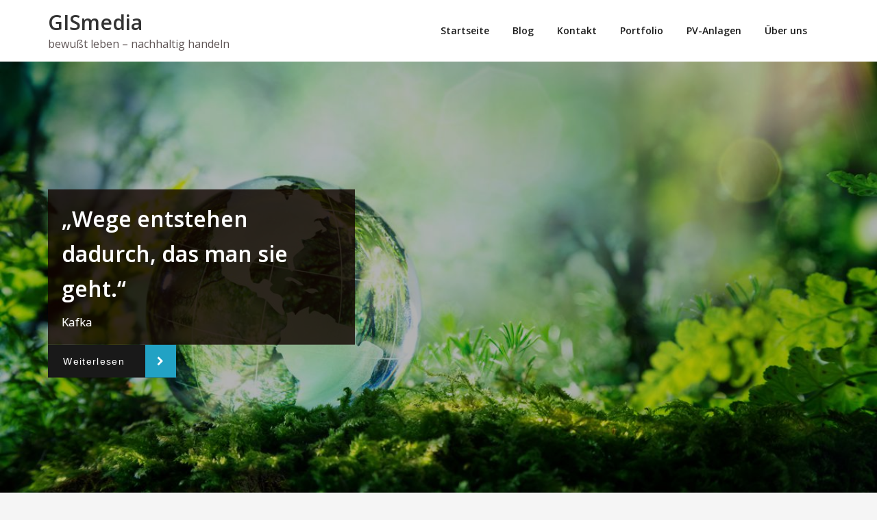

--- FILE ---
content_type: text/html; charset=UTF-8
request_url: https://gismedia.de/gallery3/
body_size: 37778
content:
<!DOCTYPE html>
<html lang="de">
<head>	
	<meta charset="UTF-8">
    <meta name="viewport" content="width=device-width, initial-scale=1">
    <meta http-equiv="x-ua-compatible" content="ie=edge">
	
	<title>gallery3 &#8211; GISmedia</title>
<link rel='dns-prefetch' href='//fonts.googleapis.com' />
<link rel='dns-prefetch' href='//s.w.org' />
<link rel="alternate" type="application/rss+xml" title="GISmedia &raquo; Feed" href="https://gismedia.de/feed/" />
		<script type="text/javascript">
			window._wpemojiSettings = {"baseUrl":"https:\/\/s.w.org\/images\/core\/emoji\/13.0.1\/72x72\/","ext":".png","svgUrl":"https:\/\/s.w.org\/images\/core\/emoji\/13.0.1\/svg\/","svgExt":".svg","source":{"concatemoji":"https:\/\/gismedia.de\/wp-includes\/js\/wp-emoji-release.min.js?ver=5.6.16"}};
			!function(e,a,t){var n,r,o,i=a.createElement("canvas"),p=i.getContext&&i.getContext("2d");function s(e,t){var a=String.fromCharCode;p.clearRect(0,0,i.width,i.height),p.fillText(a.apply(this,e),0,0);e=i.toDataURL();return p.clearRect(0,0,i.width,i.height),p.fillText(a.apply(this,t),0,0),e===i.toDataURL()}function c(e){var t=a.createElement("script");t.src=e,t.defer=t.type="text/javascript",a.getElementsByTagName("head")[0].appendChild(t)}for(o=Array("flag","emoji"),t.supports={everything:!0,everythingExceptFlag:!0},r=0;r<o.length;r++)t.supports[o[r]]=function(e){if(!p||!p.fillText)return!1;switch(p.textBaseline="top",p.font="600 32px Arial",e){case"flag":return s([127987,65039,8205,9895,65039],[127987,65039,8203,9895,65039])?!1:!s([55356,56826,55356,56819],[55356,56826,8203,55356,56819])&&!s([55356,57332,56128,56423,56128,56418,56128,56421,56128,56430,56128,56423,56128,56447],[55356,57332,8203,56128,56423,8203,56128,56418,8203,56128,56421,8203,56128,56430,8203,56128,56423,8203,56128,56447]);case"emoji":return!s([55357,56424,8205,55356,57212],[55357,56424,8203,55356,57212])}return!1}(o[r]),t.supports.everything=t.supports.everything&&t.supports[o[r]],"flag"!==o[r]&&(t.supports.everythingExceptFlag=t.supports.everythingExceptFlag&&t.supports[o[r]]);t.supports.everythingExceptFlag=t.supports.everythingExceptFlag&&!t.supports.flag,t.DOMReady=!1,t.readyCallback=function(){t.DOMReady=!0},t.supports.everything||(n=function(){t.readyCallback()},a.addEventListener?(a.addEventListener("DOMContentLoaded",n,!1),e.addEventListener("load",n,!1)):(e.attachEvent("onload",n),a.attachEvent("onreadystatechange",function(){"complete"===a.readyState&&t.readyCallback()})),(n=t.source||{}).concatemoji?c(n.concatemoji):n.wpemoji&&n.twemoji&&(c(n.twemoji),c(n.wpemoji)))}(window,document,window._wpemojiSettings);
		</script>
		<style type="text/css">
img.wp-smiley,
img.emoji {
	display: inline !important;
	border: none !important;
	box-shadow: none !important;
	height: 1em !important;
	width: 1em !important;
	margin: 0 .07em !important;
	vertical-align: -0.1em !important;
	background: none !important;
	padding: 0 !important;
}
</style>
	<link rel='stylesheet' id='wp-block-library-css'  href='https://gismedia.de/wp-includes/css/dist/block-library/style.min.css?ver=5.6.16' type='text/css' media='all' />
<link rel='stylesheet' id='aalb_basics_css-css'  href='https://gismedia.de/wp-content/plugins/amazon-associates-link-builder/css/aalb_basics.css?ver=1.9.3' type='text/css' media='all' />
<link rel='stylesheet' id='contact-form-7-css'  href='https://gismedia.de/wp-content/plugins/contact-form-7/includes/css/styles.css?ver=5.3.1' type='text/css' media='all' />
<link rel='stylesheet' id='spicepress-default-css'  href='https://gismedia.de/wp-content/themes/spicepress/css/default.css?ver=5.6.16' type='text/css' media='all' />
<link rel='stylesheet' id='bootstrap-css'  href='https://gismedia.de/wp-content/themes/spicepress/css/bootstrap.css?ver=5.6.16' type='text/css' media='all' />
<link rel='stylesheet' id='spicepress-style-css'  href='https://gismedia.de/wp-content/themes/chilly/style.css?ver=5.6.16' type='text/css' media='all' />
<link rel='stylesheet' id='animate.min-css-css'  href='https://gismedia.de/wp-content/themes/spicepress/css/animate.min.css?ver=5.6.16' type='text/css' media='all' />
<link rel='stylesheet' id='font-awesome-css'  href='https://gismedia.de/wp-content/themes/spicepress/css/font-awesome/css/font-awesome.min.css?ver=5.6.16' type='text/css' media='all' />
<link rel='stylesheet' id='spicepress-media-responsive-css-css'  href='https://gismedia.de/wp-content/themes/spicepress/css/media-responsive.css?ver=5.6.16' type='text/css' media='all' />
<link rel='stylesheet' id='spicepress-fonts-css'  href='//fonts.googleapis.com/css?family=Open+Sans%3A300%2C400%2C600%2C700%2C800%7CDosis%3A200%2C300%2C400%2C500%2C600%2C700%2C800%7Citalic%7CCourgette&#038;subset=latin%2Clatin-ext' type='text/css' media='all' />
<link rel='stylesheet' id='chilly-default-style-css-css'  href='https://gismedia.de/wp-content/themes/chilly/css/default.css?ver=5.6.16' type='text/css' media='all' />
<link rel='stylesheet' id='chilly-parent-style-css'  href='https://gismedia.de/wp-content/themes/spicepress/style.css?ver=5.6.16' type='text/css' media='all' />
<link rel='stylesheet' id='chilly-media-responsive-css-css'  href='https://gismedia.de/wp-content/themes/chilly/css/media-responsive.css?ver=5.6.16' type='text/css' media='all' />
<script type='text/javascript' src='https://gismedia.de/wp-includes/js/jquery/jquery.min.js?ver=3.5.1' id='jquery-core-js'></script>
<script type='text/javascript' src='https://gismedia.de/wp-includes/js/jquery/jquery-migrate.min.js?ver=3.3.2' id='jquery-migrate-js'></script>
<script type='text/javascript' src='https://gismedia.de/wp-content/themes/spicepress/js/bootstrap.min.js?ver=5.6.16' id='bootstrap-js'></script>
<script type='text/javascript' id='spicepress-menu-js-js-extra'>
/* <![CDATA[ */
var breakpoint_settings = {"menu_breakpoint":"1100"};
/* ]]> */
</script>
<script type='text/javascript' src='https://gismedia.de/wp-content/themes/spicepress/js/menu/menu.js?ver=5.6.16' id='spicepress-menu-js-js'></script>
<script type='text/javascript' src='https://gismedia.de/wp-content/themes/spicepress/js/page-scroll.js?ver=5.6.16' id='spicepress-page-scroll-js-js'></script>
<link rel="https://api.w.org/" href="https://gismedia.de/wp-json/" /><link rel="alternate" type="application/json" href="https://gismedia.de/wp-json/wp/v2/media/74" /><link rel="EditURI" type="application/rsd+xml" title="RSD" href="https://gismedia.de/xmlrpc.php?rsd" />
<link rel="wlwmanifest" type="application/wlwmanifest+xml" href="https://gismedia.de/wp-includes/wlwmanifest.xml" /> 
<meta name="generator" content="WordPress 5.6.16" />
<link rel='shortlink' href='https://gismedia.de/?p=74' />
<link rel="alternate" type="application/json+oembed" href="https://gismedia.de/wp-json/oembed/1.0/embed?url=https%3A%2F%2Fgismedia.de%2Fgallery3%2F" />
<link rel="alternate" type="text/xml+oembed" href="https://gismedia.de/wp-json/oembed/1.0/embed?url=https%3A%2F%2Fgismedia.de%2Fgallery3%2F&#038;format=xml" />

			<!-- Global site tag (gtag.js) - Google Analytics -->
			<script async src="https://www.googletagmanager.com/gtag/js?id=UA-154179408-1"></script>
			<script>
				window.dataLayer = window.dataLayer || [];
				function gtag(){dataLayer.push(arguments);}
				gtag('js', new Date());
				gtag( 'config', 'UA-154179408-1' );
			</script>

			<style type="text/css">


@media (max-width: 1100px) { 
	.navbar-custom .dropdown-menu {
		border-top: none;
		border-bottom: none;	
		box-shadow: none !important;
		border: none;
	}		
}

@media (min-width: 1100px) {
.navbar-nav li button { display: none;} 
}

@media (min-width: 1100px){
.navbar-nav ul.dropdown-menu  .caret {
        float: right;
        border: none;
}}

@media (min-width: 1100px){
.navbar-nav ul.dropdown-menu  .caret:after {
        content: "\f0da";
        font-family: "FontAwesome";
        font-size: 10px;
}}

@media (max-width: 1100px){
.caret {
        position: absolute;
        right: 0;
        margin-top: 10px;
        margin-right: 10px;
}}


@media (min-width: 100px) and (max-width: 1100px) { 
	.navbar .navbar-nav > .active > a, 
	.navbar .navbar-nav > .active > a:hover, 
	.navbar .navbar-nav > .active > a:focus {
		
            color: ;
            background-color: transparent;
	}
	.navbar .navbar-nav > .open > a,
	.navbar .navbar-nav > .open > a:hover,
	.navbar .navbar-nav > .open > a:focus { 
		background-color: transparent; 
		
		 color: ;
		border-bottom: 1px dotted #4c4a5f; 
	}
}

/*===================================================================================*/
/*	NAVBAR
/*===================================================================================*/

.navbar-custom {
	background-color: #fff;
	border: 0;
	border-radius: 0;
	z-index: 1000;
	font-size: 1.000rem;
	transition: background, padding 0.4s ease-in-out 0s;
	margin: 0; 
	min-height: 90px;
}
.navbar a { transition: color 0.125s ease-in-out 0s; }
.navbar-custom .navbar-brand {
	letter-spacing: 1px;
	font-weight: 600;
	font-size: 2.000rem;
    line-height: 1.5;
	color: #1b1b1b;
	margin-left: 0px !important;
	height: auto;
	padding: 26px 30px 26px 15px;
}
.site-branding-text { float: left; margin: 0; padding: 13px 50px 13px 0; }
.site-title { height: auto; font-size: 1.875rem; line-height: 1.3; font-weight: 600; margin: 0; padding: 0px; }
.site-description { padding: 0; margin: 0; }
.navbar-custom .navbar-nav li { margin: 0px; padding: 0; }
.navbar-custom .navbar-nav li > a {
	position: relative;
	color: #1b1b1b;
	font-weight: 600;
	font-size: 0.875rem;
	padding: 35px 17px;
    transition: all 0.3s ease-in-out 0s;
}
.navbar-custom .navbar-nav li > a > i {
    padding-left: 5px;
}

/*Dropdown Menu*/
.navbar-custom .dropdown-menu {
	border-radius: 0;
	padding: 0;
	min-width: 200px;
    background-color: #21202e;
    box-shadow: 0 0 3px 0 rgba(0, 0, 0, 0.5);
	position: static;
	float: none;
	width: auto;
	margin-top: 0;
}
.navbar-custom .dropdown-menu > li { padding: 0 10px; margin: 0; }
.navbar-custom .dropdown-menu > li > a {
	color: #d5d5d5;
    border-bottom: 1px dotted #363544;
    font-weight: 600;
    font-size: 0.875rem;
    padding: 12px 15px;
    transition: all 0.2s ease-in-out 0s;
    letter-spacing: 0.7px;	
	white-space: normal;
}
.navbar-custom .dropdown-menu > li > a:hover, 
.navbar-custom .dropdown-menu > li > a:focus {
    padding: 12px 15px 12px 20px;
}
.navbar-custom .dropdown-menu > li > a:hover, 
.navbar-custom .dropdown-menu > li > a:focus {
    color: #ffffff;
    background-color: #282737;
}
.navbar-custom .dropdown-menu .dropdown-menu {
	left: 100%;
	right: auto;
	top: 0;
	margin-top: 0;
}
.navbar-custom .dropdown-menu.left-side .dropdown-menu {
	border: 0;
	right: 100%;
	left: auto;
}
.navbar-custom .dropdown-menu .open > a,
.navbar-custom .dropdown-menu .open > a:focus,
.navbar-custom .dropdown-menu .open > a:hover {
	background: #282737;
	color: #fff;
}
.nav .open > a, 
.nav .open > a:hover, 
.nav .open > a:focus { 
	border-color: #363544;
} 
.navbar-custom .dropdown-menu > .active > a, 
.navbar-custom .dropdown-menu > .active > a:hover, 
.navbar-custom .dropdown-menu > .active > a:focus {
    color: #fff;
    background-color: transparent;
}
.navbar-custom .navbar-toggle .icon-bar { background: #121213; width: 40px; height: 2px; }
.navbar-toggle .icon-bar + .icon-bar { margin-top: 8px; }


/*--------------------------------------------------------------
	Menubar - Media Queries
--------------------------------------------------------------*/

@media (min-width: 1100px){

	.navbar-collapse.collapse {
		display: block !important;
	}
	.navbar-nav {
		margin: 0;
	}
	.navbar-custom .navbar-nav > li {
		float: left;
	}
	.navbar-header {
		float: left;
	}
	.navbar-toggle {
		display: none;
	}
}



@media (min-width: 768px){
	.navbar-custom .navbar-brand {
		padding: 20px 50px 20px 0;
	}
}
@media (min-width: 1100px) {
	.navbar-transparent { background: transparent; padding-bottom: 0px; padding-top: 0px; margin: 0; }
	.navbar-custom .open > .dropdown-menu { visibility: visible; opacity: 1; }
	.navbar-right .dropdown-menu { right: auto; left: 0; }
}
 

@media (min-width: 1101px) {
	.navbar-custom .container-fluid {
		width: 970px;
		padding-right: 15px;
		padding-left: 15px;
		margin-right: auto;
		margin-left: auto;
	}
	
	.navbar-custom .dropdown-menu { 
		border-top: 2px solid #ce1b28 !important;
		border-bottom: 2px solid #ce1b28 !important;
		position: absolute !important; 
		display: block; 
		visibility: hidden; 
		opacity: 0; 
	}
	.navbar-custom .dropdown-menu > li > a { padding: 12px 15px !important; }
	.navbar-custom .dropdown-menu > li > a:hover, 
	.navbar-custom .dropdown-menu > li > a:focus {
		padding: 12px 15px 12px 20px !important;
	}	
	.navbar-custom .open .dropdown-menu { background-color: #21202e !important; }
	
	.navbar-custom .dropdown-menu > li > a i {
        float: right;
    }

}
@media (min-width: 1200px) {
	.navbar-custom .container-fluid {
		width: 1170px;
		padding-right: 15px;
		padding-left: 15px;
		margin-right: auto;
		margin-left: auto;
	}
}


/** BELOW MAX-WIDTH MEDIA QUERIES **/

@media (max-width: 1100px) {
	/* Navbar */
	.navbar-custom .navbar-nav { letter-spacing: 0px; margin-top: 1px; margin-bottom: 0; }
	.navbar-custom .navbar-nav li { margin: 0 15px; padding: 0; }
	.navbar-custom .navbar-nav li > a { color: #bbb; padding: 12px 0px 12px 0px; }
	.navbar-custom .navbar-nav > li > a:focus,
	.navbar-custom .navbar-nav > li > a:hover {
		background: transparent;
		color: #fff;
	}
	.navbar-custom .dropdown-menu > li > a {
		display: block;
		clear: both;
		font-weight: normal;
	}
	.navbar-custom .dropdown-menu > li > a:hover, 
	.navbar-custom .dropdown-menu > li > a:focus {
		background-color: #21202F;
		color: #fff;
		padding: 12px 0px 12px 0px;
	}
	.navbar-custom .open .dropdown-menu {
		position: static;
		float: none;
		width: auto;
		margin-top: 0;
		background-color: transparent;
		border: 0;
		-webkit-box-shadow: none;
		box-shadow: none;
	}
	.navbar-custom .open .dropdown-menu > li > a {
		line-height: 20px;
	}
	.navbar-custom .open .dropdown-menu .dropdown-header,
	.navbar-custom .open .dropdown-menu > li > a {
		padding: 12px 0px;
	}
	.navbar-custom .open .dropdown-menu .dropdown-menu .dropdown-header,
	.navbar-custom .open .dropdown-menu .dropdown-menu > li > a {
		padding: 12px 0px;
	}
	.navbar-custom li a,
	.navbar-custom .dropdown-search {
		border-bottom: 1px dotted #4c4a5f !important;
	}
	.navbar-header { padding: 0px 15px; float: none; }
	.navbar-custom .navbar-brand { padding: 20px 50px 20px 0px; }
	.navbar-toggle { display: block; margin: 24px 15px 24px 0; padding: 9px 0px; }
	.site-branding-text { padding: 17px 50px 17px 15px; }
	.navbar-collapse { border-top: 1px solid transparent; box-shadow: inset 0 1px 0 rgba(255, 255, 255, 0.1); }
	.navbar-collapse.collapse { display: none!important; }
	.navbar-custom .navbar-nav { background-color: #21202e; float: none!important; margin: 0px }
	.navbar-custom .navbar-nav > li { float: none; }
	.navbar-collapse.collapse.in { display: block!important; }
	.collapsing { overflow: hidden!important; }
	
}
@media (max-width: 1100px) { 
	.navbar-custom .dropdown a > i.fa {
		font-size: 0.938rem;
		position: absolute;
		right: 0;
		margin-top: -6px;
		top: 50%;
		padding-left: 7px;
	}	
}
@media (max-width: 768px) {
	.navbar-header { padding: 0 15px; }
	.navbar-custom .navbar-brand { padding: 20px 50px 20px 15px; }
}
@media (max-width: 500px) { 
	.navbar-custom .navbar-brand { float: none; display: block; text-align: center; padding: 25px 15px 12px 15px; }
	.navbar-custom .navbar-brand img { margin: 0 auto; }
	.site-branding-text { padding: 17px 15px 17px 15px; float: none; text-align: center; }
	.navbar-toggle { float: none; margin: 10px auto 25px; }	
}



/*===================================================================================*/
/*	CART ICON 
/*===================================================================================*/
.cart-header {
	width: 40px;
	height: 40px;
	line-height: 1.6;
	text-align: center;
	background: transparent;
	position: relative;
	float: right;
	margin: 25px 7px 25px 20px;
}
.cart-header > a.cart-icon {
    -wekbit-transition: all 0.3s;
    -moz-transition: all 0.3s;
    -o-transition: all 0.3s;
    transition: all 0.3s;
    display: inline-block;
    font-size: 1.125rem;
    color: #202020;
    width: 100%;
    height: 100%;
	border: 1px solid #eaeaea;
	-webkit-border-radius: 50%;
	-moz-border-radius: 50%;
	border-radius: 50%;
	padding: 4px;
}
.cart-header > a .cart-total {
    font-family: 'Open Sans', Sans-serif;
    font-size: 0.688rem;
	line-height: 1.7;
    color: #ffffff;
	font-weight: 600;
    position: absolute;
    right: -7px;
    top: -7px;
	padding: 1px;
    width: 1.225rem;
    height: 1.225rem;
    -webkit-border-radius: 50%;
    -moz-border-radius: 50%;
    border-radius: 50%;
	-wekbit-transition: all 0.3s;
    -moz-transition: all 0.3s;
    -o-transition: all 0.3s;
    transition: all 0.3s;
}
@media (min-width: 100px) and (max-width: 1100px) { 
.cart-header { float: left; margin: 20px 7px 20px 15px !important; }
.cart-header > a.cart-icon { color: #fff; }
}


/*--------------------------------------------------------------
	Navbar Overlapped & Stiky Header Css
--------------------------------------------------------------*/ 
body.blog .header-overlapped { 
	margin: 0px; 
}
body.page-template-template-business .header-overlapped, 
body.page-template-template-overlaped .header-overlapped { 
    background-color: transparent; 
    margin: 0; 
    position: relative; 
    z-index: 99; 
}
.header-overlapped .page-title-section { background-color: transparent !important; }
.navbar-overlapped {
	position: absolute;
	right: 0;
	left: 0;
	top: 0;
	z-index: 20;
	background-color: rgba(0,0,0,0.2);
}
@media (min-width:500px) {
    body.page-template-template-business .navbar-overlapped { 
        position: absolute; 
        right: 0; 
        left: 0; 
        top: 0; 
        z-index: 20;
    }
}
.navbar-overlapped { min-height: 90px; position: relative; }
.header-overlapped .page-seperate {display: none;}
.navbar-overlapped .navbar-brand { padding: 20px 0px; color: #ffffff; }
.navbar-overlapped .navbar-brand:hover, 
.navbar-overlapped .navbar-brand:focus { 
	color: #ffffff; 
}
.navbar-overlapped .site-title a, 
.navbar-overlapped .site-title a:hover, 
.navbar-overlapped .site-title a:focus, 
.navbar-overlapped .site-description {
    color: #fff;
}
.navbar-overlapped .navbar-nav > li > a {
	color: #fff;
	border-bottom: 2px solid transparent;
	margin-left: 5px;
	margin-right: 5px;
}
.navbar-overlapped .navbar-nav > li > a:hover, 
.navbar-overlapped .navbar-nav > li > a:focus {
    background-color: transparent;
    color: #fff;
    border-bottom: 2px solid rgba(255,255,255,1);
}
.navbar-overlapped .navbar-nav > .open > a,
.navbar-overlapped .navbar-nav > .open > a:hover,
.navbar-overlapped .navbar-nav > .open > a:focus { 
	background-color: transparent; 
	color: #fff; 
	border-bottom: 2px solid transparent; 
} 
.navbar-overlapped .navbar-nav > .active > a, 
.navbar-overlapped .navbar-nav > .active > a:hover, 
.navbar-overlapped .navbar-nav > .active > a:focus { 
	background-color: transparent !important;
    color: #fff;
    border-bottom: 2px solid rgba(255,255,255,1);
}
.navbar-overlapped .cart-header { width: 25px; height: 25px; margin: 33px 7px 32px 20px; }
.navbar-overlapped .cart-header > a.cart-icon { color: #fff; border: 1px solid #ffffff; }
.navbar-overlapped .cart-header > a.cart-icon { width: auto; height: auto; border: 0 none; padding: 0; }
.navbar-overlapped .cart-header > a .cart-total { right: -11px; top: -4px; }

/*Header Stiky Menu*/
.stiky-header{
    position: fixed !important;
    top: 0;
    left: 0;
    right: 0;
    z-index: 999;
	background: #21202e;
	transition: all 0.3s ease;
	min-height: 70px;
	box-shadow: 0 2px 3px rgba(0,0,0,.1)
}
.navbar-overlapped.stiky-header .navbar-brand { padding: 10px 0px; }
.navbar-overlapped.stiky-header .site-branding-text { padding: 3px 50px 3px 15px; }
.navbar-overlapped.stiky-header .navbar-nav > li > a { padding: 24px 10px; }
.navbar-overlapped.stiky-header .cart-header { margin: 23px 7px 22px 20px; }

/*--------------------------------------------------------------
	Menubar - Media Queries
--------------------------------------------------------------*/

@media (min-width: 768px){
	.navbar-custom .navbar-brand {
		padding: 20px 50px 20px 0;
	}
}
/** BELOW MAX-WIDTH MEDIA QUERIES **/

@media (max-width: 768px) {
	.navbar-custom .navbar-brand { padding: 20px 50px 20px 15px; }
}
@media (max-width: 500px) { 
	.navbar-custom .navbar-brand { float: none; display: block; text-align: center; padding: 20px 15px 25px 15px; }
	.navbar-custom .navbar-brand img { margin: 0 auto; }
	.site-branding-text { padding: 17px 15px 17px 15px; float: none; text-align: center; }
	.navbar-toggle { float: none; margin: 10px auto 25px; }
	/*Navbar Overlapped*/
	.navbar-overlapped { position: relative; background-color: #21202e; border-bottom: 1px solid #4c4a5f; }
	.navbar-overlapped .navbar-collapse.in { bottom: 0px; }
	.navbar-overlapped .navbar-collapse { bottom: 0px; }	
	.navbar-overlapped.stiky-header .navbar-toggle { float: none; margin: 10px auto 25px; }
	.navbar-overlapped.stiky-header .site-branding-text { 
		padding: 17px 15px 17px 15px; 
		float: none; 
		text-align: center; 
	}
	body.blog .navbar-overlapped { position: relative; }
	
}

/*--------------------------------------------------------------
	Navbar Classic Header Css
--------------------------------------------------------------*/


.navbar-classic { z-index: 20; background-color: #21202e; }
.navbar-classic { min-height: 60px; }
.navbar-classic .navbar-nav { float: none !important; }
.desktop-header .navbar-classic .navbar-nav > li > a { color: #fff; padding: 20px 25px; }
.navbar-classic .navbar-collapse { border-top: 1px solid #434158; }
.navbar-classic .cart-header { width: 25px; height: 25px; margin: 18px 10px 17px 20px; }
.navbar-classic .cart-header > a.cart-icon { color: #fff; border: 1px solid #ffffff; }
.navbar-classic .cart-header > a.cart-icon { width: auto; height: auto; border: 0 none; padding: 0; }
.navbar-classic .cart-header > a .cart-total { right: -11px; top: -4px; }
.header-widget-info .navbar-brand { height: auto; padding: 15px 0px; }

/*--------------------------------------------------------------
	Menubar - Media Queries
--------------------------------------------------------------*/

@media (min-width: 768px){
	.navbar-custom .navbar-brand {
		padding: 20px 50px 20px 0;
	}
	/* Navbar Classic */
	.navbar-classic .navbar-nav { float: none !important; }
}


/*-------------------------------------------------------------------------
/* Navbar - Logo Right Align with Menu
-------------------------------------------------------------------------*/

@media (min-width: 1101px) {
	.navbar-header.align-right {
		float: right;
	}
	.navbar-header.align-right ~ .navbar-collapse { padding-left: 0; }
}
@media (max-width: 1100px) {  
	.navbar-header.align-right .navbar-toggle { 
		float: left;
		margin-left: 15px;
	}
}
.navbar-brand.align-right, .site-branding-text.align-right {
	float: right;
	margin-right: 0px;
	margin-left: 50px;
	padding-right: 0px;
}
@media (max-width: 768px) {
	.navbar-brand.align-right, .site-branding-text.align-right {
		padding-right: 15px;
	}
}
@media (max-width: 500px) {
	.navbar-brand.align-right{ 
		float: none;
		padding: 10px 15px 30px 15px;
	}
    .site-branding-text.align-right { 
		float: none;
		padding: 10px 15px 30px 15px;
		margin-left: 0;
	}		
	.navbar-header.align-right .navbar-toggle { 
		float: none;
		margin: 30px auto 10px; 
	}
}
.p-lef-right-0 { padding-left: 0; padding-right: 0; }


/*-------------------------------------------------------------------------
/* Navbar - Logo Center Align with Menu
-------------------------------------------------------------------------*/

.mobile-header-center { display: none; }
@media (max-width: 1100px){
	.desktop-header-center {
		display: none !important;
	}
	.mobile-header-center {
		display: block !important;
	}
}
.navbar-center-fullwidth .container-fluid {
	padding-left: 0px;
	padding-right: 0px;
	width: auto;
}
@media (min-width: 1101px) {
	.navbar-center-fullwidth .logo-area { 
		margin: 0 auto;
		padding: 40px 0;
		text-align: center;
	}
	.navbar-brand.align-center, .site-branding-text.align-center{
		float: none;
		padding: 0px;
		display: inline-block;
	}	
	.navbar-center-fullwidth .navbar-nav {
		float: none;
		margin: 0 auto;
		display: table;
	}
}
.navbar-center-fullwidth .navbar-collapse {
    border-top: 1px solid #e9e9e9;
	border-bottom: 1px solid #e9e9e9;
}
.navbar-center-fullwidth .navbar-nav > .active > a, 
.navbar-center-fullwidth .navbar-nav > .active > a:hover, 
.navbar-center-fullwidth .navbar-nav > .active > a:focus {
    color: #ce1b28 !important;
    background-color: transparent !important;
}
.navbar-center-fullwidth .navbar-nav li > a {
    padding: 20px;
}
.navbar-center-fullwidth .dropdown-menu > li > a {
    padding: 12px 15px;
}
.navbar-center-fullwidth .sp-search-area {
    margin-top: 10px;
    margin-bottom: 8px;
}

</style>
<link rel="icon" href="https://gismedia.de/wp-content/uploads/2020/12/favicon.png" sizes="32x32" />
<link rel="icon" href="https://gismedia.de/wp-content/uploads/2020/12/favicon.png" sizes="192x192" />
<link rel="apple-touch-icon" href="https://gismedia.de/wp-content/uploads/2020/12/favicon.png" />
<meta name="msapplication-TileImage" content="https://gismedia.de/wp-content/uploads/2020/12/favicon.png" />
</head>
<body class="attachment attachment-template-default single single-attachment postid-74 attachmentid-74 attachment-jpeg">
	
<div id="page" class="site">
	<a class="skip-link spicepress-screen-reader" href="#content">Skip to content</a>
<!--Logo & Menu Section-->	
<nav class=" navbar navbar-custom left">
	<div class="container-fluid p-l-r-0">
		<!-- Brand and toggle get grouped for better mobile display -->
			<div class="navbar-header">
						<div class="site-branding-text">
				<h1 class="site-title"><a href="https://gismedia.de/" rel="home">GISmedia</a></h1>
									<p class="site-description">bewußt leben &#8211; nachhaltig handeln</p>
							</div>
			<button class="navbar-toggle" type="button" data-toggle="collapse" data-target="#custom-collapse">
				<span class="sr-only">Schalte Navigation</span>
				<span class="icon-bar"></span>
				<span class="icon-bar"></span>
				<span class="icon-bar"></span>
			</button>
		</div>
	
		<!-- Collect the nav links, forms, and other content for toggling -->
		<div id="custom-collapse" class="collapse navbar-collapse">
					<div class=""><ul class="nav navbar-nav navbar-right"><li class="menu-item" ><a href="https://gismedia.de/" title="Startseite">Startseite</a></li><li class="menu-item page_item page-item-87"><a href="https://gismedia.de/blog/">Blog</a></li><li class="menu-item page_item page-item-88"><a href="https://gismedia.de/kontakt/">Kontakt</a></li><li class="menu-item page_item page-item-89"><a href="https://gismedia.de/portfolio/">Portfolio</a></li><li class="menu-item page_item page-item-2"><a href="https://gismedia.de/pv-anlage/">PV-Anlagen</a></li><li class="menu-item page_item page-item-85"><a href="https://gismedia.de/ueber-uns/">Über uns</a></li></ul></div>
				
		</div><!-- /.navbar-collapse -->
	</div><!-- /.container-fluid -->
</nav>	
<!--/Logo & Menu Section-->	



<div class="clearfix"></div>	<section class="slider" style="position:relative;">
		<div class="item" style="background-image:url(https://gismedia.de/wp-content/uploads/2019/05/gismedia.jpg); width: 100%; height: 90vh; background-position: center center; background-size: cover; z-index: 0;" >
					<div class="overlay" style="background-color:rgba(0,0,0,0.30)"></div>
						<div class="container">
					<div class="format-standard">
												<div class="slide-text-bg1">
												<h1> „Wege entstehen dadurch, das man sie geht.“</h1>
												<p>Kafka</p>
												</div>
												<div class="slide-btn-area-sm">						
						<a  href="/ueber-uns/" 
						 class="slide-btn-sm">
						Weiterlesen</a>
						</div>
												
					</div>	
				</div>	
			</div>
	</section>	
				<!-- Page Title Section -->
		<section class="page-title-section">		
			<div class="overlay">
				<div class="container">
					<div class="row">
						<div class="col-md-6 col-sm-6">
						   <div class="page-title wow bounceInLeft animated" ata-wow-delay="0.4s"><h1>gallery3</h1></div>						</div>
						<div class="col-md-6 col-sm-6">
							<ul class="page-breadcrumb wow bounceInRight animated" ata-wow-delay="0.4s"><li><a href="https://gismedia.de/">Startseite</a></li><li class="active"><a href="https://gismedia.de:443/gallery3/">gallery3</a></li></ul>						</div>
					</div>
				</div>	
			</div>
		</section>
		<div class="page-seperate"></div>
		<!-- /Page Title Section -->

		<div class="clearfix"></div>
	<!-- Blog & Sidebar Section -->
<div id="content">
<section class="blog-section">
	<div class="container">
		<div class="row">	
			<!--Blog Section-->
			<div class="col-md-8 col-sm-7 col-xs-12">
									<article class="post" class="post-content-area wow fadeInDown animated post-74 attachment type-attachment status-inherit hentry" data-wow-delay="0.4s">				
						<div class="entry-meta">
		<span class="entry-date">
			<a href="https://gismedia.de/2020/12/"><time datetime="">Dezember 12, 2020</time></a>
		</span>
	</div>
					<header class="entry-header">
						<h3 class="entry-title">gallery3</h3><div class="entry-meta">
	<span class="author">Von <a rel="tag" href="https://gismedia.de/author/62809807/">Matthias</a>
	
	</span>
	
</div>	 
					</header>				
										<div class="entry-content">
					<p class="attachment"><a href='https://gismedia.de/wp-content/uploads/2020/12/gallery3.jpg'><img width="293" height="300" src="https://gismedia.de/wp-content/uploads/2020/12/gallery3.jpg" class="attachment-medium size-medium" alt="" loading="lazy" /></a></p>
					</div>						
				</article>
					<article class="blog-author wow fadeInDown animated" data-wow-delay="0.4s">
	<div class="media">
		<div class="pull-left">
			<img alt='' src='https://secure.gravatar.com/avatar/c9442341f02bddf78247d41849580be8?s=200&#038;d=mm&#038;r=g' srcset='https://secure.gravatar.com/avatar/c9442341f02bddf78247d41849580be8?s=400&#038;d=mm&#038;r=g 2x' class='img-responsive img-circle avatar-200 photo' height='200' width='200' loading='lazy'/>		</div>
		<div class="media-body">
			<h6>Matthias</h6>
			<p></p>
			<ul class="blog-author-social">
			    														   </ul>
		</div>
	</div>	
</article>
			</div>	
			<!--/Blog Section-->
			
<!--Sidebar Section-->
<div class="col-md-4 col-sm-5 col-xs-12">
	<div class="sidebar">
		<aside id="search-1" class="widget widget_search wow fadeInDown animated" data-wow-delay="0.4s"><div class="section-header wow fadeInDown animated" data-wow-delay="0.4s"><h3 class="widget-title">Search</h3></div><form method="get" id="searchform" class="search-form" action="https://gismedia.de/">
		<label><input type="search" class="search-field" placeholder="Hier suchen" value="" name="s" id="s"/></label>
		<label><input type="submit" class="search-submit" value="Suche"></label>
</form></aside>
		<aside id="recent-posts-1" class="widget widget_recent_entries wow fadeInDown animated" data-wow-delay="0.4s">
		<div class="section-header wow fadeInDown animated" data-wow-delay="0.4s"><h3 class="widget-title">Recent Posts</h3></div>
		<ul>
											<li>
					<a href="https://gismedia.de/columpio-hilfsprojekt-fuer-kinder-in-kolumbien/">In eigener Sache: Columpio – ein Hilfsprojekt für Kinder in Kolumbien</a>
									</li>
											<li>
					<a href="https://gismedia.de/der-ich-kaufe-nix-tag/">&#8222;Kauf-Nix-Tag&#8220; statt Schnäppchenjagd: Macht Konsumverzicht glücklich?</a>
									</li>
											<li>
					<a href="https://gismedia.de/keine-werbung-sticker-fuer-den-briefkasten/">„Keine-Werbung“-Sticker für Briefkästen gegen Papiermüll</a>
									</li>
											<li>
					<a href="https://gismedia.de/oekobilanz-kaffee-wie-umweltfreundlich-ist-ihr-kaffeekonsum/">Wie umweltfreundlich ist Ihr Kaffeekonsum?</a>
									</li>
											<li>
					<a href="https://gismedia.de/hello-world/">Der große Espresso Tamper Test 2019</a>
									</li>
					</ul>

		</aside><aside id="archives-1" class="widget widget_archive wow fadeInDown animated" data-wow-delay="0.4s"><div class="section-header wow fadeInDown animated" data-wow-delay="0.4s"><h3 class="widget-title">Archives</h3></div>
			<ul>
					<li><a href='https://gismedia.de/2019/12/'>Dezember 2019</a></li>
	<li><a href='https://gismedia.de/2018/11/'>November 2018</a></li>
	<li><a href='https://gismedia.de/2016/11/'>November 2016</a></li>
			</ul>

			</aside>	
	</div>
</div>	
<!--Sidebar Section-->
		</div>
	</div>
</section>
</div>
<!-- /Blog & Sidebar Section -->
<!-- Footer Section -->
<footer class="site-footer">		
	<div class="container">
		
		   		
		<div class="row footer-sidebar">
						<div class="col-md-4">		
				<aside id="text-1" class="widget widget_text wow fadeInDown animated" data-wow-delay="0.4s">			<div class="textwidget"><p><img class="img-responsive" src="https://gismedia.de/wp-content/uploads/2020/12/logo-footer-1.png" alt="GISmedia" /><br>
		Aenean Donec sed odio dui. Donec sed odio dui. Aenean eu leo quam. Pellentesque ornare sem lacinia quam venenatis vestibulum. Curabitur blandit tempus porttitor ligula nibhes, molestie id vivers dapibus iaculis.</p>
		<div class="media widget-address"><div class="addr-icon"><i class="fa fa-map-marker"></i></div><div class="media-body"><address>Adresse<br><abbr>Bei der Apostelkirche, Hamburg (Germany)</abbr></address></div></div></div>
		</aside>			
			</div>
						
						<div class="col-md-4">		
				<aside id="categories-2" class="widget widget_categories wow fadeInDown animated" data-wow-delay="0.4s"><div class="section-header"><h3 class="widget-title">Categories</h3><span></span></div>
			<ul>
					<li class="cat-item cat-item-4"><a href="https://gismedia.de/kaffee/hilfsprojekt/">Hilfsprojekt</a>
</li>
	<li class="cat-item cat-item-2"><a href="https://gismedia.de/kaffee/kaffee/">Kaffee</a>
</li>
	<li class="cat-item cat-item-3"><a href="https://gismedia.de/kaffee/umweltschutz/">Umweltschutz</a>
</li>
	<li class="cat-item cat-item-1"><a href="https://gismedia.de/kaffee/uncategorized/">Uncategorized</a>
</li>
			</ul>

			</aside>			
			</div>
						
						<div class="col-md-4">		
				
		<aside id="recent-posts-2" class="widget widget_recent_entries wow fadeInDown animated" data-wow-delay="0.4s">
		<div class="section-header"><h3 class="widget-title">Recent Posts</h3><span></span></div>
		<ul>
											<li>
					<a href="https://gismedia.de/columpio-hilfsprojekt-fuer-kinder-in-kolumbien/">In eigener Sache: Columpio – ein Hilfsprojekt für Kinder in Kolumbien</a>
									</li>
											<li>
					<a href="https://gismedia.de/der-ich-kaufe-nix-tag/">&#8222;Kauf-Nix-Tag&#8220; statt Schnäppchenjagd: Macht Konsumverzicht glücklich?</a>
									</li>
											<li>
					<a href="https://gismedia.de/keine-werbung-sticker-fuer-den-briefkasten/">„Keine-Werbung“-Sticker für Briefkästen gegen Papiermüll</a>
									</li>
											<li>
					<a href="https://gismedia.de/oekobilanz-kaffee-wie-umweltfreundlich-ist-ihr-kaffeekonsum/">Wie umweltfreundlich ist Ihr Kaffeekonsum?</a>
									</li>
											<li>
					<a href="https://gismedia.de/hello-world/">Der große Espresso Tamper Test 2019</a>
									</li>
					</ul>

		</aside>			
			</div>
					</div>
		
		
					<div class="row">
			<div class="col-md-12">
					<div class="site-info wow fadeIn animated" data-wow-delay="0.4s">
						<p>© 2021 GISmedia | Theme: <a href="https://spicethemes.com" rel="nofollow">Chilly</a> by SpiceThemes</p>					</div>
				</div>			
			</div>	
				
	</div>
</footer>
<!-- /Footer Section -->
<div class="clearfix"></div>
</div><!--Close of wrapper-->
<!--Scroll To Top--> 
<a href="#" class="hc_scrollup"><i class="fa fa-chevron-up"></i></a>
<!--/Scroll To Top--> 
<script type='text/javascript' id='contact-form-7-js-extra'>
/* <![CDATA[ */
var wpcf7 = {"apiSettings":{"root":"https:\/\/gismedia.de\/wp-json\/contact-form-7\/v1","namespace":"contact-form-7\/v1"}};
/* ]]> */
</script>
<script type='text/javascript' src='https://gismedia.de/wp-content/plugins/contact-form-7/includes/js/scripts.js?ver=5.3.1' id='contact-form-7-js'></script>
<script type='text/javascript' src='https://gismedia.de/wp-includes/js/wp-embed.min.js?ver=5.6.16' id='wp-embed-js'></script>
<script type='text/javascript' src='https://gismedia.de/wp-content/themes/spicepress/js/animation/animate.js?ver=5.6.16' id='animate-js-js'></script>
<script type='text/javascript' src='https://gismedia.de/wp-content/themes/spicepress/js/animation/wow.min.js?ver=5.6.16' id='wow-js-js'></script>
	<script>
	/(trident|msie)/i.test(navigator.userAgent)&&document.getElementById&&window.addEventListener&&window.addEventListener("hashchange",function(){var t,e=location.hash.substring(1);/^[A-z0-9_-]+$/.test(e)&&(t=document.getElementById(e))&&(/^(?:a|select|input|button|textarea)$/i.test(t.tagName)||(t.tabIndex=-1),t.focus())},!1);
	</script>
	</body>
</html>

--- FILE ---
content_type: text/css
request_url: https://gismedia.de/wp-content/themes/chilly/style.css?ver=5.6.16
body_size: 1088
content:
/*
Theme Name: Chilly
Theme URI: https://spicethemes.com/chilly-wordpress-theme/
Author: spicethemes
Author URI: https://spicethemes.com
Template: spicepress
Description: Chilly is a responsive, multi-purpose WordPress theme. It’s flexible and suitable for agencies, blogs, businesses, finance, accounting, consulting, corporations, or portfolios. Customization is easy and straight-forward, with options provided that allow you to setup your site to perfectly fit your desired online presence. For more details, visit this link https://wordpress.org/themes/spicepress/. We hope you will find the chilly theme useful.
Tags: one-column, two-columns, right-sidebar, custom-menu, custom-logo, editor-style, featured-images, footer-widgets, sticky-post, threaded-comments, translation-ready, blog 
Version: 1.3.5
Requires at least: 4.5
Tested up to: 5.6
Requires PHP: 5.4
License URI: http://www.gnu.org/licenses/gpl-2.0.html
License: GNU General Public License v2 or later
Text Domain: chilly
*/

.blog-seperate {
    padding-bottom: 70px;
    margin: 0px;}

.navbar-nav > .active > a:focus,input[type="submit"]:focus , .entry-date > a:focus,a.hc_scrollup:focus,.page-breadcrumb > li a:focus{
	outline-color: darkblue;
}
